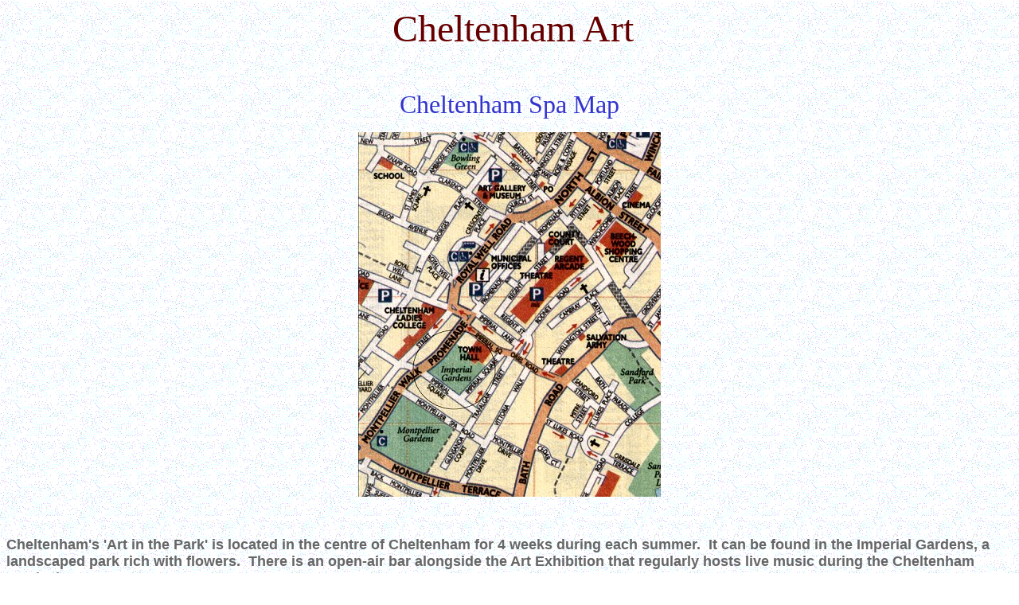

--- FILE ---
content_type: text/html
request_url: https://www.cheltenham-art.com/townmap.html
body_size: 1460
content:
<html>
<head>
	<meta http-equiv="Content-Type" content="text/html; charset=UTF-8"/>
<meta http-equiv="Content-Language" content="en-gb">
<title>Cheltenham Town Map - directions to Imperial Gardens</title>
	<link rel="canonical" href="https://cheltenham-art.com/townmap.html" />
<!--mstheme--><link rel="stylesheet" href="wate1011.css">
<meta name="Microsoft Theme" content="watermar 1011">
<meta name="viewport" content="width=device-width, initial-scale=1">
</head>
<body>
<p align="center">&nbsp;
<font face="Imprint MT Shadow" size="7" color="#660000">
Cheltenham Art</font></p>
<p align="center">&nbsp;</p>
<p align="center"><font face="Imprint MT Shadow" size="6" color="#3333CC">
Cheltenham Spa Map</font></p>
<p align="center">
<img border="0" src="images/cheltmap.jpg" width="380" height="458"></p>
<p align="center">
&nbsp;</p>
<p align="left"><b><font color="#666666" size="4">Cheltenham's 'Art in the Park' is located in the centre of Cheltenham for 4 weeks during each 
summer.&nbsp; It can be found in the Imperial Gardens, a landscaped park rich 
with flowers.&nbsp; There is an open-air bar alongside the Art Exhibition that 
regularly hosts live music during the Cheltenham Festival.&nbsp; </font></b></p>
<p align="left"><b><font color="#666666" size="4">The Imperial Gardens are located at the end of The 
Promenade as you walk towards Montpellier.&nbsp; The Exhibition faces the prestigious Queen's Hotel, 
and is alongside the Town Hall.&nbsp; The 
paintings are hung upon and protected by scaffolding, which is certainly more pragmatic 
than picturesque.&nbsp; Either way, you can't miss it!&nbsp; In the photo below 
you can see a brass band setting up in preparation for a live performance.</font></b></p>
<p align="center">&nbsp;</p>
<p align="center">&nbsp;<a href="COAAE.html"><img onmouseup="FP_swapImg(0,0,/*id*/'img8',/*url*/'button19.gif')" onmousedown="FP_swapImg(1,0,/*id*/'img8',/*url*/'button21.gif')" id="img8" onmouseover="FP_swapImg(1,0,/*id*/'img8',/*url*/'button19.gif')" onmouseout="FP_swapImg(0,0,/*id*/'img8',/*url*/'button22.gif')" height="32" alt="Exhibition" src="button22.gif" width="160" border="0" fp-style="fp-btn: Jewel 1; fp-font-size: 14; fp-font-color-normal: #0A5F7A; fp-font-color-hover: #A060D5; fp-transparent: 1; fp-orig: 0" fp-title="Exhibition"></a></p>
<p align="center">&nbsp;</p>
<p align="center"><a href="history.html"><img onmouseup="FP_swapImg(0,0,/*id*/'img7',/*url*/'button16.gif')" onmousedown="FP_swapImg(1,0,/*id*/'img7',/*url*/'button17.gif')" id="img7" onmouseover="FP_swapImg(1,0,/*id*/'img7',/*url*/'button16.gif')" onmouseout="FP_swapImg(0,0,/*id*/'img7',/*url*/'button18.gif')" height="32" alt="History" src="button18.gif" width="160" border="0" fp-style="fp-btn: Jewel 1; fp-font-size: 14; fp-font-color-normal: #0A5F7A; fp-font-color-hover: #A060D5; fp-transparent: 1; fp-orig: 0" fp-title="History"></a></p>
<p align="center">&nbsp;</p>
<p align="center"><a href="directions.html"><img onmouseup="FP_swapImg(0,0,/*id*/'img3',/*url*/'button5.gif')" onmousedown="FP_swapImg(1,0,/*id*/'img3',/*url*/'button4.gif')" id="img3" onmouseover="FP_swapImg(1,0,/*id*/'img3',/*url*/'button5.gif')" onmouseout="FP_swapImg(0,0,/*id*/'img3',/*url*/'button6.gif')" height="32" alt="Directions" src="button6.gif" width="160" border="0" fp-style="fp-btn: Jewel 1; fp-font-size: 14; fp-font-color-normal: #0A5F7A; fp-font-color-hover: #A060D5; fp-transparent: 1; fp-orig: 0" fp-title="Directions"></a></p>
<p align="center">&nbsp;</p>
<p align="center"><a href="exhibitor_info.html">
<img border="0" id="img71" src="button49.gif" height="32" width="160" alt="Exhibitor Info" onmouseover="FP_swapImg(1,0,/*id*/'img71',/*url*/'button48.gif')" onmouseout="FP_swapImg(0,0,/*id*/'img71',/*url*/'button49.gif')" onmousedown="FP_swapImg(1,0,/*id*/'img71',/*url*/'button47.gif')" onmouseup="FP_swapImg(0,0,/*id*/'img71',/*url*/'button48.gif')" fp-style="fp-btn: Jewel 1; fp-font-size: 14; fp-font-color-normal: #0A5F7A; fp-font-color-hover: #A060D5; fp-transparent: 1; fp-orig: 0" fp-title="Exhibitor Info"></a></p>
<p align="center">&nbsp;</p>
<p align="center"><a href="townmap.html"><img onmouseup="FP_swapImg(0,0,/*id*/'img4',/*url*/'button10.gif')" onmousedown="FP_swapImg(1,0,/*id*/'img4',/*url*/'button11.gif')" id="img4" onmouseover="FP_swapImg(1,0,/*id*/'img4',/*url*/'button10.gif')" onmouseout="FP_swapImg(0,0,/*id*/'img4',/*url*/'button12.gif')" height="32" alt="Town Map" src="button12.gif" width="160" border="0" fp-style="fp-btn: Jewel 1; fp-font-size: 14; fp-font-color-normal: #0A5F7A; fp-font-color-hover: #A060D5; fp-transparent: 1; fp-orig: 0" fp-title="Town Map"></a></p>
<p align="center">&nbsp;</p>
<p align="center"><a href="photoalbum.html"><img onmouseup="FP_swapImg(0,0,/*id*/'img19',/*url*/'buttonC1.gif')" onmousedown="FP_swapImg(1,0,/*id*/'img19',/*url*/'buttonD1.gif')" id="img19" onmouseover="FP_swapImg(1,0,/*id*/'img19',/*url*/'buttonC1.gif')" onmouseout="FP_swapImg(0,0,/*id*/'img19',/*url*/'buttonB1.gif')" height="32" alt="Photo Album" src="buttonB1.gif" width="160" border="0" fp-style="fp-btn: Jewel 1; fp-font-size: 14; fp-font-color-normal: #0A5F7A; fp-font-color-hover: #A060D5; fp-transparent: 1; fp-orig: 0" fp-title="Photo Album"></a>&nbsp;
</p>
<p align="center">&nbsp;</p>
<p align="center"><a href="/">
<img border="0" src="images/2020/home.jpg" width="179" height="177"></a></p>
<script defer src="https://static.cloudflareinsights.com/beacon.min.js/vcd15cbe7772f49c399c6a5babf22c1241717689176015" integrity="sha512-ZpsOmlRQV6y907TI0dKBHq9Md29nnaEIPlkf84rnaERnq6zvWvPUqr2ft8M1aS28oN72PdrCzSjY4U6VaAw1EQ==" data-cf-beacon='{"version":"2024.11.0","token":"4dc6a7c33f7b4b50aa9db1fd5cf5a410","r":1,"server_timing":{"name":{"cfCacheStatus":true,"cfEdge":true,"cfExtPri":true,"cfL4":true,"cfOrigin":true,"cfSpeedBrain":true},"location_startswith":null}}' crossorigin="anonymous"></script>
</body>
</html>

--- FILE ---
content_type: text/css
request_url: https://www.cheltenham-art.com/wate1011.css
body_size: 4331
content:
.mstheme{
nav-banner-image:url(https://www.cheltenham-art.com/awatbanr.gif);
separator-image:url(https://www.cheltenham-art.com/awatrule.gif);
list-image-1:url(awatbul1.gif);
list-image-2:url(awatbul2.gif);
list-image-3:url(awatbul3.gif);
navbutton-horiz-pushed:url(https://www.cheltenham-art.com/awathsel.gif);
navbutton-horiz-normal:url(https://www.cheltenham-art.com/awathbtn.gif);
navbutton-horiz-hovered:url(https://www.cheltenham-art.com/awathhov.gif);
navbutton-vert-pushed:url(https://www.cheltenham-art.com/awatvsel.gif);
navbutton-vert-normal:url(https://www.cheltenham-art.com/awatvbtn.gif);
navbutton-vert-hovered:url(https://www.cheltenham-art.com/awatvhov.gif);
navbutton-home-normal:url(https://www.cheltenham-art.com/awathom.gif);
navbutton-home-hovered:url(https://www.cheltenham-art.com/awathomh.gif);
navbutton-up-normal:url(https://www.cheltenham-art.com/awatup.gif);
navbutton-up-hovered:url(https://www.cheltenham-art.com/awatuph.gif);
navbutton-prev-normal:url(https://www.cheltenham-art.com/awatbck.gif);
navbutton-prev-hovered:url(https://www.cheltenham-art.com/awatbckh.gif);
navbutton-next-normal:url(https://www.cheltenham-art.com/awatnxt.gif);
navbutton-next-hovered:url(https://www.cheltenham-art.com/awatnxth.gif);
}
UL{
list-style-image:url(awatbul1.gif);
}
UL UL{
list-style-image:url(awatbul2.gif);
}
UL UL UL{
list-style-image:url(awatbul3.gif);
}
.mstheme-bannertxt{
font-family:Arial,Helvetica;
font-size:5;
color:#000000;
}
.mstheme-horiz-navtxt{
font-family:arial,helvetica;
font-size:2;
color:#000000;
}
.mstheme-vert-navtxt{
font-family:arial,helvetica;
font-size:2;
color:#000000;
}
.mstheme-navtxthome{
font-family:arial,helvetica;
font-size:1;
color:#000000;
}
.mstheme-navtxtup{
font-family:arial,helvetica;
font-size:1;
color:#000000;
}
.mstheme-navtxtprev{
font-family:arial,helvetica;
font-size:1;
color:#000000;
}
.mstheme-navtxtnext{
font-family:arial,helvetica;
font-size:1;
color:#000000;
}
a:link{
color:#3333CC;
}
a:visited{
color:#999999;
}
a:active{
color:#660000;
}
body{
color:#000000;
background-color:#FFFFFF;
}
h1{
color:#000000;
}
h2,marquee{
color:#000000;
}
h3{
color:#000000;
}
h4{
color:#000000;
}
h5{
color:#000000;
}
h6{
color:#000000;
}
LABEL,.MSTHEME-LABEL{
color:#000000;
}
FIELDSET{
border-color:#000000;
color:#000000;
}
LEGEND{
color:#000000;
}
SELECT{
border-color:#CCCCCC;
color:#000000;
}
TABLE{
table-border-color-light:#CCCCCC;
table-border-color-dark:#666666;
border-color:#666666;
color:transparent;
}
CAPTION{
color:#000000;
}
TH{
color:#000000;
}
HR{
color:#000000;
}
TD{
border-color:#000000;
}
.mstheme{
navbutton-background-color:#FFFFFF;
top-bar-button:url(https://www.cheltenham-art.com/watglobl.gif);
}
body{
font-family:arial,helvetica;
background-image:url(watbkgnd.gif);
}
IL{
list-style-image:url(https://www.cheltenham-art.com/watbul2.gif);
}
table.ms-toolbar{
background-image:url(https://www.cheltenham-art.com/toolgrad.gif);
border:1px solid #999999;
}
.UserDottedLine{
margin-bottom:2px;
height:1px;
overflow:hidden;
background-color:transparent;
background-image:url(https://www.cheltenham-art.com/dot.gif);
background-repeat:repeat-x;
}
.UserToolbar{
background-image:url(https://www.cheltenham-art.com/toolgrad.gif);
border:1px solid #999999;
background-repeat:repeat-x;
background-color:transparent;
}
.mstheme-topbar-font{
font-family:arial,helvetica;
color:#000000;
}
h1{
font-family:Arial,Helvetica;
font-weight:bold;
font-style:normal;
}
h2{
font-family:Arial,Helvetica;
font-weight:normal;
font-style:normal;
}
h3{
font-family:arial,helvetica;
font-weight:normal;
font-style:normal;
}
h4{
font-family:arial,helvetica;
font-weight:normal;
font-style:normal;
}
h5{
font-family:arial,helvetica;
font-weight:normal;
font-style:normal;
}
h6{
font-family:arial,helvetica;
font-weight:normal;
font-style:normal;
}
BUTTON{
border-style:solid;
border-width:1pt;
font-family:Arial,Helvetica,sans-serif;
font-style:normal;
}
label, .MSTHEME-LABEL{
font-family:arial,helvetica;
font-style:normal;
}
TEXTAREA{
font-family:arial,helvetica;
font-style:normal
}
FIELDSET{
border-style:solid;
border-width:1pt;
font-family:arial,helvetica;
font-style:normal;
}
LEGEND{
font-family:arial,helvetica;
font-style:normal;
}
SELECT{
border-style:solid;
font-family:arial,helvetica;
font-style:normal
}
TABLE{
font-family:arial,helvetica;
font-style:normal;
}
CAPTION{
font-family:arial,helvetica;
font-style:normal;
}
TH{
font-family:arial,helvetica;
font-style:bold;
}
MARQUEE{
font-family:arial,helvetica;
}
.ms-main{
border-color:#BABACC;
}
.ms-bannerframe, .ms-GRHeaderBackground, .ms-storMeFree{
background-image:url('https://www.cheltenham-art.com/wate1011.css');
background-color:#000000;
background-repeat:repeat-x;
}
.ms-banner{
color:#BABACC;
font-family:arial,helvetica;
}
.ms-banner a:link{
font-family:arial,helvetica;
color:#000000;
font-weight:normal;
text-decoration:none;
}
.ms-banner a:visited{
font-family:arial,helvetica;
color:#000000;
font-weight:normal;
text-decoration:none;
}
.ms-nav td{
font-family:arial,helvetica;
font-weight:normal;
color:#000000;
}
.ms-navframe{
border-color:#D0D1E2;
}
.ms-nav a{
text-decoration:none;
font-family:arial,helvetica;
font-weight:normal;
color:#3333CC;
}
.ms-nav a:hover{
text-decoration:underline;
color:#009966;
}
.ms-nav a:visited{
color:#3333CC;
}
.ms-viewselect a:link{
font-family:arial,helvetica;
color:#3333CC;
}
.ms-titlearea{
font-family:arial,helvetica;
color:#000000;
}
.ms-pagetitle{
color:#000000;
font-family:arial,helvetica;
font-weight:bold;
}
.ms-pagetitle a{
text-decoration:underline;
color:#3333CC;
}
.ms-pagetitle a:hover{
text-decoration:underline;
color:#009966;
}
.ms-announcementtitle{
font-weight:bold;
}
.ms-formlabel{
font-family:verdana;
font-size:.7em;
font-weight:normal;
color:#323232;
}
.ms-formbody{
font-family:arial,helvetica;
color:#000000;
}
.ms-formdescription{
font-family:arial,helvetica;
color:#323232;
}
.ms-selected{
background-color:#006666;
color:#000000;
}
.ms-selected SPAN{
color:#006666;
}
.ms-filedialog TD{
height:16px;
}
.ms-descriptiontext{
color:#000000;
font-family:arial,helvetica;
}
.ms-descriptiontext a{
color:#3333CC;
font-family:arial,helvetica;
}
.ms-separator{
color:#000000;
}
.ms-authoringcontrols{
background-color:#D0D1E2;
font-family:arial,helvetica;
color:#000000;
}
.ms-alternating{
background-color:#D0D1E2;
}
.ms-back{
vertical-align:top;
padding-left:4;
padding-right:4;
padding-top:2;
padding-bottom:4;
background-color:#D0D1E2;
}
.ms-sectionheader{
color:#000000;
font-family:arial,helvetica;
font-weight:bold;
}
.ms-sectionline{
background-color:#333333;
}
.ms-partline{
background-color:#333333;
}
.ms-propertysheet{
font-family:arial,helvetica;
}
.ms-propertysheet th{
font-family:arial,helvetica;
color:#000000;
font-weight:bold;
}
.ms-propertysheet a{
text-decoration:none;
color:#3333CC;
}
.ms-propertysheet a:hover{
text-decoration:underline;
color:#009966;
}
.ms-propertysheet a:visited{
text-decoration:none;
color:#999999;
}
.ms-propertysheet a:visited:hover{
text-decoration:underline;
}
.ms-itemheader a{
font-family:arial,helvetica;
font-weight:bold;
color:#000000;
text-decoration:none;
}
.ms-itemheader a:hover{
text-decoration:underline;
color:#000000;
}
.ms-itemheader a:visited{
text-decoration:none;
color:#000000;
}
.ms-itemheader a:visited:hover{
text-decoration:underline;
}
.ms-vh{
font-family:arial,helvetica;
color:#3333CC;
text-decoration:none;
font-weight:normal;
}
.ms-vb{
font-family:arial,helvetica;
color:#000000;
height:18px;
vertical-align:top;
}
.ms-homepagetitle{
font-family:arial,helvetica;
color:#000000;
font-weight:bold;
text-decoration:none;
}
:hover.ms-homepagetitle{
text-decoration:underline;
color:#3333CC;
}
.ms-addnew{
font-weight:normal;
font-family:arial,helvetica;
color:#000000;
text-decoration:none;
}
.ms-cal{
border-collapse:collapse;
table-layout:fixed;
font-family:arial,helvetica;
cursor:default;
}
.ms-caltop{
border-top:1px solid #333333;
border-left:1px solid #333333;
border-right:1px solid #333333;
vertical-align:top;
width:14%;
height:30px;
}
.ms-calhead{
border:none;
text-align:center;
background-color:#000000;
color:#FFFFFF;
font-family:arial,helvetica;
padding:2px;
}
.ms-caldow{
border-top:1px solid #333333;
border-left:1px solid #333333;
border-right:1px solid #333333;
vertical-align:top;
text-align:center;
font-weight:bold;
color:#000000;
height:20px;
}
.ms-calmid{
border-left:1px solid #333333;
border-right:1px solid #333333;
height:20px;
}
.ms-calspacer{
border-left:1px solid #333333;
border-right:1px solid #333333;
height:4px;
}
.ms-calbot{
border-top:none;
border-left:1px solid #333333;
border-right:1px solid #333333;
border-bottom:1px solid #333333;
height:2px;
}
.ms-appt a{
color:#3333CC;
}
.ms-appt a:hover{
color:#009966;
}
.ms-appt{
border:2px solid #333333;
text-align:center;
vertical-align:middle;
height:18px;
overflow:hidden;
text-overflow:ellipsis;
background-color:#006666;
color:#000000;
}
.ms-caldowdown{
font-family:arial,helvetica;
font-weight:bold;
color:#000000;
text-align:center;
vertical-align:middle;
}
.ms-caldown{
color:#000000;
vertical-align:top;
}
.ms-datepickeriframe{
position:absolute;
display:none;
background:#FFFFFF;
}
.ms-datepicker{
font-family:Arial,Helvetica,sans-serif;
background-color:#FFFFFF;
color:#000000;
border:2 outset activeborder;
cursor:default;
}
.ms-dpdow{
border:none;
vertical-align:top;
text-align:center;
font-weight:bold;
color:#000000;
border-bottom:1px solid #333333;
}
.ms-dpday{
border:none;
text-align:center;
cursor:hand;
}
.ms-dpselectedday{
border:none;
background-color:#D0D1E2;
text-align:center;
cursor:hand;
}
.ms-dpnonmonth{
color:#999999;
border:none;
text-align:center;
cursor:hand;
}
.ms-dphead{
border:none;
text-align:center;
font-weight:bold;
background-color:#BABACC;
color:#000000;
}
.ms-dpfoot{
text-align:center;
font-style:italic;
border-top:1px solid;
border-left:none;
border-bottom:none;
border-right:none;
height:24px;
}
IMG.ms-button{
cursor:hand;
}
.ms-toolbar, .ms-toolbar a:visited{
font-family:arial,helvetica;
text-decoration:none;
color:#3333CC;
}
.ms-stylebody{
font-family:verdana;
font-size:8pt;
}
.ms-styleheader a:link, .ms-stylebody a:link{
color:#3333CC;
text-decoration:none;
}
.ms-styleheader a:visited, .ms-stylebody a:visited{
text-decoration:none
}
.ms-styleheader a:hover, .ms-stylebody a:hover{
color:#ff3300;
text-decoration:underline;
}
.ms-gridT1{
font-family:arial,helvetica;
text-align:center;
color:#999999;
}
select{
font-family:arial,helvetica;
}
hr{
color:#000000;
height:2px;
}
.ms-formdescription A{
color:#3333CC;
text-decoration:none;
}
.ms-formtable .ms-formbody{
line-height:1.3em;
}
.ms-radiotext{
cursor:default;
text-align:left;
font-family:verdana;
font-size:10pt;
height:19px;
}
.ms-gridtext{
cursor:default;
font-family:arial,helvetica;
height:19px;
}
.ms-formbody{
font-family:arial,helvetica;
vertical-align:top;
}
table.ms-form th{
color:#000000;
font-family:arial,helvetica;
font-weight:normal;
vertical-align:top;
}
table.ms-form td{
width:100%;
vertical-align:top;
}
.ms-formrecurrence{
font-family:arial,helvetica;
font-weight:normal;
vertical-align:top;
}
.ms-long{
font-family:Arial,Helvetica,sans-serif;
width:386px;
}
.ms-banner a:link{
font-family:arial,helvetica;
color:#FFFFFF;
font-weight:bold;
text-decoration:none;
}
.ms-banner a:visited{
font-family:arial,helvetica;
color:#FFFFFF;
font-weight:bold;
text-decoration:none;
}
.ms-nav td, .ms-nav .ms-SPZoneLabel, .ms-input{
font-family:arial,helvetica;
}
.ms-nav th{
font-family:arial,helvetica;
font-weight:normal;
color:#000000;
}
.ms-navheader a, .ms-navheader a:link, .ms-navheader a:visited{
font-weight:bold;
}
.ms-navframe{
background:#D0D1E2;
}
.ms-navline{
border-bottom:1px solid #999999;
}
.ms-nav .ms-navwatermark{
color:#DFE0F0;
}
.ms-selectednav{
border:1px solid #000000;
background:#FFFFFF;
padding-top:1px;
padding-bottom:2px;
}
.ms-unselectednav{
border:1px solid #D0D1E2;
padding-top:1px;
padding-bottom:2px;
}
.ms-verticaldots{
border-right:1px solid #333333;
border-left:none;
}
.ms-nav a:link{
}
TD.ms-titleareaframe{
color:#000000;
border-color:#BABACC;
}
TABLE.ms-titleareaframe{
border-left:0px;
}
Div.ms-titleareaframe{
border-top:4px solid #BABACC;
}
.ms-searchform{
background-color: #BABACC;
}
.ms-searchcorner{
background-color:#BABACC;
background-image:none;
}
.ms-titlearealine{
background-color:#333333;
}
.ms-bodyareaframe{
border-color:#BABACC;
}
.ms-pagetitle{
font-family:arial,helvetica;
}
.ms-pagetitle a{
text-decoration:none;
}
.ms-pagetitle a:hover{
text-decoration:underline;
}
.ms-pagecaption{
color:#000000;
font-family:arial,helvetica;
}
.ms-selectedtitle{
background-color:#D0D1E2;
border:1px solid #CCCCCC;
padding-top:1px;
padding-bottom:2px;
}
.ms-unselectedtitle{
margin:1px;
padding-top:1px;
padding-bottom:2px;
}
.ms-menuimagecell{
background-color:#D0D1E2;
cursor:hand;
}
.ms-filedialog td{
height:16px;
}
.ms-alerttext{
color:#DB6751;
font-family:arial,helvetica;
}
.ms-sectionheader a{
color:#000000;
text-decoration:none;
}
.ms-sectionheader a:hover{
color:#000000;
text-decoration:none;
}
.ms-sectionheader a:visited{
color:#000000;
text-decoration:none;
}
.ms-discussiontitle{
font-family:arial,helvetica;
color:#000000;
font-weight:bold;
}
.ms-vh2{
font-family:arial,helvetica;
color:#3333CC;
text-decoration:none;
font-weight:normal;
vertical-align:top;
}
.ms-vh-icon{
font-family:arial,helvetica;
color:#3333CC;
text-decoration:none;
font-weight:normal;
vertical-align:top;
width:22px;
}
.ms-vh-icon-empty{
font-family:arial,helvetica;
color:#3333CC;
text-decoration:none;
font-weight:normal;
vertical-align:top;
width:0px;
}
.ms-vh-left{
font-family:arial,helvetica;
color:#3333CC;
text-decoration:none;
font-weight:normal;
}
.ms-vh-left-icon{
font-family:arial,helvetica;
color:#3333CC;
text-decoration:none;
font-weight:normal;
width:22px;
}
.ms-vh-left-icon-empty{
font-family:arial,helvetica;
color:#3333CC;
text-decoration:none;
font-weight:normal;
width:0px;
}
.ms-vh-right{
font-family:arial,helvetica;
color:#3333CC;
text-decoration:none;
font-weight:normal;
}
.ms-vh-right-icon{
font-family:arial,helvetica;
color:#3333CC;
text-decoration:none;
font-weight:normal;
width:22px;
}
.ms-vh-right-icon-empty{
font-family:arial,helvetica;
color:#3333CC;
text-decoration:none;
font-weight:normal;
width:0px;
}
.ms-vh a, .ms-vh a:visited, .ms-vh2 a, .ms-vh2 a:visited, .ms-vh-left a, .ms-vh-right a{
color:#3333CC;
text-decoration:none;
}
.ms-vh a:hover, .ms-vh2 a:hover{
text-decoration:underline;
}
.ms-vhImage{
font-family:arial,helvetica;
color:#555555;
text-decoration:none;
font-weight:normal;
vertical-align:top;
width:18pt;
}
.ms-gb{
font-family:arial,helvetica;
height:18px;
color:#000000;
background-color:#D0D1E2;
font-weight:bold;
}
.ms-styleheader{
font-family:verdana;
font-size:0.68em;
background-color:#D0D1E2;
}
.ms-vb, .ms-vb2, .ms-GRFont, .ms-vb-user{
font-family:arial,helvetica;
vertical-align:top;
}
.ms-vb a, .ms-vb2 a, .ms-GRStatusText a, .ms-vb-user a{
color:#3333CC;
text-decoration:none;
}
.ms-vb a:hover, .ms-vb2 a:hover, .ms-vb-user a:hover{
color:#009966;
text-decoration:underline;
}
.ms-vb a:visited, .ms-vb2 a:visited, .ms-GRStatusText a:visited, .ms-vb-user a:visited{
color:#3333CC;
text-decoration:none;
}
.ms-vb a:visited:hover, .ms-vb2 a:visited:hover, .ms-vb-user a:visited:hover{
color:#009966;
text-decoration:underline;
}
.ms-vb2, .ms-vb-title, .ms-vb-icon, .ms-vb-user{
border-top:1px solid #BABACC;
}
.ms-vb-icon{
vertical-align:top;
width:16px;
padding-top:2px;
padding-bottom:0px;
}
.ms-vb2{
padding-top:3px;
padding-bottom:0px;
}
.ms-addnew{
font-weight:normal;
font-family:arial,helvetica;
color:#3333CC;
text-decoration:none;
}
.ms-error{
font-family:arial,helvetica;
font-weight:normal;
color:#FF0000;
}
.ms-vcal{
border-collapse:separate;
table-layout:fixed;
font-family:arial,helvetica;
cursor:default;
}
.ms-Dcal{
border-collapse:collapse;
border-left:1px solid #333333;
border-right:1px solid #333333;
table-layout:fixed;
font-family:arial,helvetica;
cursor:default;
}
.ms-calDmidHour{
border-color:#333333;
height:20px;
}
.ms-calDmidHalfHour{
border-color:#333333;
height:20px;
}
.ms-calDmidQuarterHour{
border:0px none;
height:20px;
}
.ms-CalSpacer{
border-left:1px solid #333333;
border-right:1px solid #333333;
height:4px;
}
.ms-CalDSpacer{
border-left:1px solid #333333;
border-right:1px solid #333333;
height:4px;
}
.ms-CalVSpacer{
background-color:#333333;
width:0px;
}
.ms-CalAllDay{
text-align:center;
vertical-align:top;
width:10%;
height:12px;
}
.ms-firstCalHour{
vertical-align:top;
width:10%;
height:12px;
}
.ms-calHour{
border-top:1px solid #333333;
vertical-align:top;
width:10%;
height:12px;
}
.ms-calHalfHour{
border-top:1px solid #999999;
vertical-align:top;
height:12px;
}
.ms-calQuarterHour{
border-top:0px none;
vertical-align:top;
height:12px;
}
.ms-Dappt{
border:2px solid #333333;
text-align:center;
vertical-align:middle;
height:18px;
overflow:hidden;
background-color:#006666;
color:#000000;
}
.ms-Vappt{
border-top:1px solid #666666;
border-left:2px solid #666666;
border-bottom:3px solid #666666;
border-right:2px solid #666666;
text-align:center;
padding-left:3px;
padding-right:3px;
vertical-align:middle;
height:12px;
overflow:hidden;
text-overflow:ellipsis;
background-color:#DFE0F0;
color:#000000;
}
.ms-Vapptsingle a, .ms-Vappt a{
text-decoration:none;
font-family:arial,helvetica;
font-weight:normal;
color:#3333CC;
overflow:hidden;
text-overflow:ellipsis;
}
.ms-Vappt a:link{
}
.ms-Vappt a:hover{
text-decoration:underline;
color:#000000;
}
.ms-Vevt{
padding:0px;
text-align:center;
vertical-align:top;
font-family:arial,helvetica;
font-weight:normal;
height:12px;
overflow:hidden;
text-overflow:ellipsis;
color:#000000;
}
.ms-Vevt a{
text-decoration:none;
font-family:arial,helvetica;
font-weight:normal;
color:#000000;
}
.ms-Vevt a:link{
}
.ms-Vevt a:hover{
text-decoration:underline;
color:#000000;
}
.ms-Vevt a:visited{
color:#DFD664;
}
.ms-apptsingle{
border-left:1px solid #000000;
border-right:1px solid #000000;
height:18px;
vertical-align:middle;
overflow:hidden;
text-overflow:ellipsis;
color:#000000;
}
.ms-Dapptsingle{
border-left:1px solid #000000;
border-right:1px solid #000000;
height:18px;
vertical-align:middle;
overflow:hidden;
color:#000000;
}
.ms-Vapptsingle{
border:1px solid #000000;
text-align:center;
vertical-align:middle;
overflow:hidden;
text-overflow:ellipsis;
color:#000000;
background-color:#DFE0F0;
}
.ms-Vapptsingle a:link{
}
.ms-Vapptsingle a:hover{
text-decoration:underline;
}
.ms-Vapptsingle a:visited{
}
.ms-dpnextprev{
border:none;
text-align:center;
font-weight:bold;
background-color:#BABACC;
color:#000000;
cursor:hand;
}
.ms-discussionseparator{
color:#999999;
height:1px;
}
.ms-stylelabel{
font-family:verdana;
font-size:8pt;
color:#999999;
}
.ms-stylebox{
font-family:verdana;
border:1px solid #999999;
text-align:left
}
img.thumbnail{
border:3px solid #BABACC;
}
tr.ms-imglibselectedrow{
background-color:#D0D1E2;
}
table.ms-imglibtitletable{
border:0px solid #BABACC;
}
.ms-imglibthumbnail{
background-color:#D0D1E2;
border:solid #BABACC 0px;
}
span.thumbnail{
padding:16 10;
position:relative;
width:5px;
}
span.userdata{
behavior:url(https://www.cheltenham-art.com/wate1011.css#default#userData);
display:none;
}
.ms-imglibmenuhead{
cursor:move;
}
.ms-imglibmenu{
background-color:#D0D1E2;
cursor:hand;
font-family:arial,helvetica;
color:#3333CC;
}
.ms-imglibmenutext{
cursor:move;
font-weight:bold;
color:#3333CC;
}
.ms-imglibmenuarea{
background-color:#D0D1E2;
}
img.ms-imglibpreviewarea{
border:solid #D0D1E2 3px;
margin-top:3px;
}
a.ms-imglibPreviewTitle{
overflow:hidden;
text-overflow:ellipsis;
width:130;
}
table.ms-imglibPreviewTable{
display:none;
}
.UserShadedRegion{
font-family:arial,helvetica;
background-color:#D0D1E2;
}
.UserCaption{
font-family:arial,helvetica;
background-color:#D0D1E2;
}
.UserConfiguration{
font-family:arial,helvetica;
background-color:#D0D1E2;
}
.UserButton, .UserInput, .UserSelect{
font-family:arial,helvetica;
color:#000000;
}
.UserNotification{
font-family:arial,helvetica;
padding:4px;
COLOR:#999999;
}
.UserToolBarTextArea{
padding-bottom:5px;
font-weight:normal;
font-family:arial,helvetica;
}
.UserToolbarTextArea A:link{
COLOR:#3333CC;
TEXT-DECORATION:none;
}
.UserToolbarTextArea A:visited{
COLOR:#3333CC;
TEXT-DECORATION:none;
}
.UserToolbarTextArea A:hover{
COLOR:#009966;
TEXT-DECORATION:underline;
}
.UserToolbarDisabledLink{
COLOR:#000000;
font-family:arial,helvetica;
padding:4px;
}
.UserToolbarImage{
border:medium none;
cursor:hand;
background-color:#999999;
text-align:center;
}
.UserToolBarImageArea{
padding-bottom:5px;
font-weight:normal;
font-family:arial,helvetica;
}
.UserToolbarSelectedImage{
border-right:medium none;
border-top:medium none;
border-left:medium none;
border-bottom:#000000 1px solid;
font-weight:bold;
vertical-align:top;
text-align:center;
}
.UserGenericHeader{
font-weight:bold;
color:#000000;
font-family:arial,helvetica;
}
.UserGeneric{
padding:8px 5px 7px 5px;
}
.UserGenericText{
color:#000000;
}
.UserGenericBody{
padding:5px 0px 0px 17px;
}
.UserSectionTitle{
font-weight:bold;
width:100%;
margin-bottom:5px;
padding-bottom:2px;
border-bottom:solid 1px #BABACC;
color:#000000;
}
.UserSectionHead{
width:100%;
padding:0px 0px 3px 0px;
color:#000000;
}
.UserSectionFooter{
color:#000000;
border-top:solid 1px #BABACC;
}
.UserSectionBody{
width:100%;
padding:0px 0px 0px 7px;
}
.UserControlGroup{
padding-bottom:10px;
padding-top:2px;
}
.UserFooter{
width:100%;
padding:10px 7px 7px 7px;
}
.UserCommandArea{
padding-top:7px;
}
.UserCellSelected{
font-family:arial,helvetica;
padding:1px 4px 2px 4px;
background-color:#FFFFFF;
border:solid 1px #000000;
color:#000000;
}
.UserCell{
font-family:arial,helvetica;
padding:2px 5px 3px 5px;
color:#000000;
}
.UserGenericBulletItem{
padding-bottom:2px;
}
.ms-ToolPaneFrame{
padding:0px;
background-color:#D0D1E2;
}
.ms-ToolPaneBody{
padding-bottom:2px;
padding-top:2px;
}
.ms-ToolPaneHeader{
background-color:#BABACC;
border-style:none;
}
.ms-ToolPaneBorder{
border-right:#DFE0F0 1px solid;
border-top:solid none;
border-bottom:solid none;
border-left:#DFE0F0 1px solid;
}
.ms-ToolPaneClose{
background-color:#BABACC;
}
.ms-ToolPaneTitle{
color:#000000;
font-weight:bold;
font-family:arial,helvetica;
padding-top:3px;
padding-bottom:3px;
background-color:#BABACC;
}
.ms-ToolPaneFooter{
background-color:#BABACC;
padding:5px;
font-family:arial,helvetica;
color:#000000;
}
.ms-ToolPaneError{
color:#db6751;
font-family:arial,helvetica;
padding:2px;
}
.ms-ToolPaneInfo{
padding-right:5px;
padding-top:5px;
padding-bottom:0px;
padding-left:5px;
color:#000000;
font-family:arial,helvetica;
background-color:#DFE0F0;
}
.ms-ToolPartSpacing{
padding-top:8px;
}
.ms-TPBorder{
border:none;
}
.ms-TPHeader{
background-color:#999999;
}
.ms-TPTitle{
color:#000000;
font-weight:bold;
font-family:arial,helvetica;
padding-top:2px;
padding-bottom:2px;
}
.ms-TPBody{
color:#000000;
font-family:arial,helvetica;
}
.ms-TPBody a:link, .ms-TPBody a:visited, .ms-TPBody a:hover{
color:#3333CC;
text-decoration:none;
cursor:hand;
}
.ms-TPCommands{
}
.ms-TPInput{
color:#FFFFFF;
font-family:arial,helvetica;
}
.ms-CategoryTitle{
font-family:arial,helvetica;
font-weight:bold;
text-decoration:none;
}
.ms-PropGridBuilderButton{
border:solid 1px #CCCCCC;
width:16px;
display:none;
background-color:#BABACC;
}
.ms-SPZone{
border:#000000 1px solid;
padding:5px;
}
.ms-SPZoneSelected{
border:#009966 1px solid;
padding:5px;
}
.ms-SPZoneIBar{
border:#009966 3px solid;
}
.ms-SPZoneLabel{
color:#000000;
font-family:arial,helvetica;
padding:0;
}
.ms-SPError{
color:#DB6751;
font-family:arial,helvetica;
padding-right:2px;
padding-top:2px;
padding-bottom:2px;
padding-left:2px;
border-bottom:#DFE0F0 2px solid;
}
.ms-SPZoneCaption{
color:#000000;
font-family:arial,helvetica;
}
.ms-WPDesign{
background-color:#DFE0F0;
}
.ms-WPMenu{
background-color:#DFE0F0;
}
.ms-WPTitle{
font-weight:bold;
font-family:arial,helvetica;
color:#000000;
padding-top:2px;
padding-bottom:2px;
}
.ms-WPTitle A:link, .ms-WPTitle A:visited{
color:#000000;
text-decoration:none;
cursor:hand;
}
.ms-WPTitle A:hover{
color:#000000;
text-decoration:underline;
cursor:hand;
}
.ms-WPSelected{
border:#CCCCFF 3px dashed;
}
.ms-WPBody{
font-family:arial,helvetica;
}
.ms-WPBody table, .ms-TPBody table{
}
.ms-WPBody a:link, .ms-WPBody a:visited{
color:#3333CC;
text-decoration:none;
}
.ms-WPBody A:hover{
color:#009966;
text-decoration:underline;
}
.ms-WPBody th, .ms-TPBody th{
font-weight:bold;
}
.ms-WPBody td{
font-family:arial,helvetica;
}
.ms-WPBody h1, .ms-TPBody h1{
font-weight:bold;
}
.ms-WPBody h2, .ms-TPBody h2{
font-weight:bold;
}
.ms-WPBody h3, .ms-TPBody h3{
font-weight:bold;
}
.ms-WPBody h4, .ms-TPBody h4{
font-weight:bold;
}
.ms-WPBody h5, .ms-TPBody h5{
font-weight:bold;
}
.ms-WPBody h6, .ms-TPBody h6{
font-weight:bold;
}
.ms-WPBorder{
border-right:#999999 1px solid;
border-left:#999999 1px solid;
border-top-style:none;
border-bottom:#999999 1px solid;
}
.ms-HoverCellActive{
border:#3333cc 1px solid;
background-color:#BABACC;
}
.ms-HoverCellActiveDark{
border:solid 1px #999999;
background-color:#DFE0F0;
}
.ms-SPLink{
font-family:arial,helvetica;
color:#3333cc;
}
.ms-SPLink a:link, .ms-SPLink A:visited{
color:#3333CC;
text-decoration:none;
}
.ms-SPButton{
font-family:arial,helvetica;
}
.ms-PartSpacingVertical, .ms-PartSpacingHorizontal{
padding-top:10px;
}
.ms-WPHeader{
background-color:#D0D1E2;
background-image:url('https://www.cheltenham-art.com/blank.gif');
background-repeat:repeat-x;
}
.ms-PageHeaderDate{
color:#000000;
font-family:arial,helvetica;
}
.ms-PageHeaderGreeting{
color:#000000;
font-family:arial,helvetica;
}
.ms-rtApplyBackground{
background-color:#000000;
border:0.02cm solid #CCCCCC;
}
.ms-rtRemoveBackground{
background-color:transparent;
border:0.02cm solid #FFFFFF;
}
.ms-rtToolbarDefaultStyle{
font:normal 8pt arial,helvetica;
}
.ms-subsmanageheader{
background-color:#D0D1E2;
font-family:arial,helvetica;
text-decoration:none;
font-weight:bold;
vertical-align:top;
}
.ms-subsmanagecell{
color:#000000;
font-family:arial,helvetica;
height:18px;
vertical-align:top;
}
.ms-ConnError{
color:#db6751;
}
.ms-storMeUsed{
background-color:#3333CC;
}
.ms-storMeFree{
background-color:#336666;
}
.ms-storMeEstimated{
background-color:#009966;
}
.ms-underline{
vertical-align:top;
border-bottom:1px solid #BABACC;
padding-left:4;
padding-right:4;
padding-top:2;
padding-bottom:4;
}
.ms-underlineback{
vertical-align:top;
border-bottom:1px solid #BABACC;
padding-left:4;
padding-right:4;
padding-top:2;
padding-bottom:4;
background-color:#D0D1E2;
}
.ms-smallheader{
font-weight:bold;
color:#000000;
font-family:arial,helvetica;
}
.ms-smallsectionline{
padding-left:0;
padding-right:0;
padding-top:2;
padding-bottom:0;
border-bottom:1px solid #BABACC;
}
.ms-tabselected{
font-family:arial,helvetica;
background-color:#333333;
border-right:#333333 2px solid;
border-left:#333333 2px solid;
border-top:#333333 2px solid;
border-bottom:#333333 2px solid;
font-weight:bold;
padding-top:3px;
padding-bottom:3px;
padding-left:10px;
padding-right:10px;
color:#BABACC;
}
.ms-tabinactive{
font-family:arial,helvetica;
background-color:#D0D1E2;
border-right:#D0D1E2 2px solid;
border-left:#D0D1E2 2px solid;
border-top:#D0D1E2 2px solid;
border-bottom:#D0D1E2 2px solid;
padding-top:3px;
padding-bottom:3px;
padding-right:10px;
padding-left:10px;
color:#3333CC;
}
.ms-tabinactive a:link, .ms-tabinactive a:hover, .ms-tabinactive a:visited{
color:#3333CC;
text-decoration:none;
}
.ms-surveyVBarT{
font-size:7pt;
font-family:verdana;
text-align:center;
color:#999999;
}
.ms-surveyGVVBar{
width:9px;
background-color:#666666;
border-top-color:#666666;
border-top-style:solid;
border-top-width:0px;
border-bottom-color:#CCCCCC;
border-bottom-style:solid;
border-bottom-width:0px;
}
.ms-surveyGVVBarS{
width:20px;
}
.ms-uploadborder{
border:1px solid #000000;
}
.ms-uploadcontrol{
background-color:#006666;
}
.ms-highlight{
background-color:#000000;
}
.UserBackground{
background-color:#FFFFFF;
}
.ms-MWSSelectedInstance{
color:#000000;
text-decoration:none;
}
.ms-MWSInstantiated a:link, .ms-MWSInstantiated a:visited{
color:#3333CC;
text-decoration:none;
}
.ms-MWSInstantiated a:hover{
color:#009966;
text-decoration:underline;
}
.ms-MWSUninstantiated a:link, .ms-MWSUninstantiated a:visited{
color:#3333CC;
text-decoration:none;
}
.ms-MWSUninstantiated a:hover{
color:#3333CC;
text-decoration:underline;
}
.ms-ToolStrip{
color:#000000;
background-color:#D0D1E2;
border-left:#000000 1px solid;
border-right:#000000 1px solid;
border-top:#000000 1px solid;
border-bottom:#000000 1px solid;
}